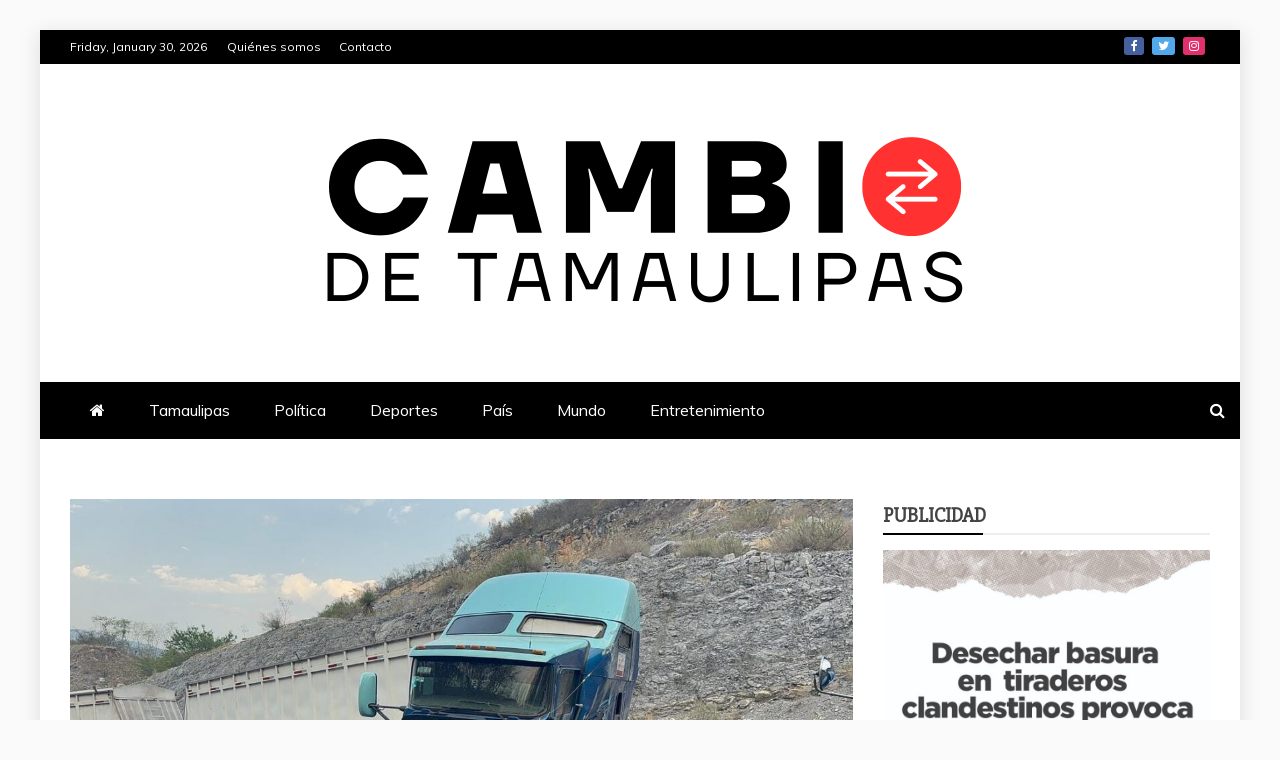

--- FILE ---
content_type: text/html; charset=UTF-8
request_url: https://cambiodetamaulipas.com/trailero-escapa-ileso-chocar-sierra-rumbo-nuevo/
body_size: 15868
content:
<!doctype html>
<html lang="en-US" prefix="og: https://ogp.me/ns#">

<head>
    <meta charset="UTF-8">
    <meta name="viewport" content="width=device-width, initial-scale=1">
    <link rel="profile" href="https://gmpg.org/xfn/11">

    
<!-- Search Engine Optimization by Rank Math - https://rankmath.com/ -->
<title>Trailero escapa ileso tras chocar con la sierra en la Rumbo Nuevo</title>
<meta name="description" content="Durante la mañana del jueves, un trailero vivió momentos de pánico cuando su unidad de carga pesada colisionó con el talud de la sierra, dejándola hecha"/>
<meta name="robots" content="follow, index, max-snippet:-1, max-video-preview:-1, max-image-preview:large"/>
<link rel="canonical" href="https://cambiodetamaulipas.com/trailero-escapa-ileso-chocar-sierra-rumbo-nuevo/" />
<meta property="og:locale" content="en_US" />
<meta property="og:type" content="article" />
<meta property="og:title" content="🔴 Trailero escapa ileso de choque contra la sierra en la carretera Rumbo Nuevo" />
<meta property="og:description" content="Durante la mañana del jueves, un trailero vivió momentos de pánico cuando su unidad de carga pesada colisionó con el talud de la sierra, dejándola hecha" />
<meta property="og:url" content="https://cambiodetamaulipas.com/trailero-escapa-ileso-chocar-sierra-rumbo-nuevo/" />
<meta property="og:site_name" content="Cambio de Tamaulipas" />
<meta property="article:section" content="Tamaulipas" />
<meta property="og:updated_time" content="2024-04-19T17:25:54+00:00" />
<meta property="og:image" content="https://cambiodetamaulipas.com/wp-content/uploads/2024/04/Trailero-escapa-ileso-tras-chocar-con-la-sierra-en-la-Rumbo-Nuevo.jpg" />
<meta property="og:image:secure_url" content="https://cambiodetamaulipas.com/wp-content/uploads/2024/04/Trailero-escapa-ileso-tras-chocar-con-la-sierra-en-la-Rumbo-Nuevo.jpg" />
<meta property="og:image:width" content="1200" />
<meta property="og:image:height" content="630" />
<meta property="og:image:alt" content="Trailero escapa ileso tras chocar con la sierra en la Rumbo Nuevo" />
<meta property="og:image:type" content="image/jpeg" />
<meta property="article:published_time" content="2024-04-19T17:25:53+00:00" />
<meta property="article:modified_time" content="2024-04-19T17:25:54+00:00" />
<meta name="twitter:card" content="summary_large_image" />
<meta name="twitter:title" content="🔴 Trailero escapa ileso de choque contra la sierra en la carretera Rumbo Nuevo" />
<meta name="twitter:description" content="Durante la mañana del jueves, un trailero vivió momentos de pánico cuando su unidad de carga pesada colisionó con el talud de la sierra, dejándola hecha" />
<meta name="twitter:image" content="https://cambiodetamaulipas.com/wp-content/uploads/2024/04/Trailero-escapa-ileso-tras-chocar-con-la-sierra-en-la-Rumbo-Nuevo.jpg" />
<meta name="twitter:label1" content="Written by" />
<meta name="twitter:data1" content="cambiodetamaulipas.com" />
<meta name="twitter:label2" content="Time to read" />
<meta name="twitter:data2" content="Less than a minute" />
<script type="application/ld+json" class="rank-math-schema">{"@context":"https://schema.org","@graph":[{"@type":["NewsMediaOrganization","Organization"],"@id":"https://cambiodetamaulipas.com/#organization","name":"Cambio de Tamaulipas","url":"https://cambiodetamaulipas.com","logo":{"@type":"ImageObject","@id":"https://cambiodetamaulipas.com/#logo","url":"http://cambiodetamaulipas.com/wp-content/uploads/2023/07/LOGO-Cambio-de-Tamaulipas.png","contentUrl":"http://cambiodetamaulipas.com/wp-content/uploads/2023/07/LOGO-Cambio-de-Tamaulipas.png","caption":"Cambio de Tamaulipas","inLanguage":"en-US","width":"800","height":"250"}},{"@type":"WebSite","@id":"https://cambiodetamaulipas.com/#website","url":"https://cambiodetamaulipas.com","name":"Cambio de Tamaulipas","publisher":{"@id":"https://cambiodetamaulipas.com/#organization"},"inLanguage":"en-US"},{"@type":"ImageObject","@id":"https://cambiodetamaulipas.com/wp-content/uploads/2024/04/439094816_889952566477326_2844249073024535955_n.jpg","url":"https://cambiodetamaulipas.com/wp-content/uploads/2024/04/439094816_889952566477326_2844249073024535955_n.jpg","width":"1280","height":"720","inLanguage":"en-US"},{"@type":"BreadcrumbList","@id":"https://cambiodetamaulipas.com/trailero-escapa-ileso-chocar-sierra-rumbo-nuevo/#breadcrumb","itemListElement":[{"@type":"ListItem","position":"1","item":{"@id":"https://cambiodetamaulipas.com","name":"Inicio"}},{"@type":"ListItem","position":"2","item":{"@id":"https://cambiodetamaulipas.com/trailero-escapa-ileso-chocar-sierra-rumbo-nuevo/","name":"Trailero escapa ileso tras chocar con la sierra en la Rumbo Nuevo"}}]},{"@type":"WebPage","@id":"https://cambiodetamaulipas.com/trailero-escapa-ileso-chocar-sierra-rumbo-nuevo/#webpage","url":"https://cambiodetamaulipas.com/trailero-escapa-ileso-chocar-sierra-rumbo-nuevo/","name":"Trailero escapa ileso tras chocar con la sierra en la Rumbo Nuevo","datePublished":"2024-04-19T17:25:53+00:00","dateModified":"2024-04-19T17:25:54+00:00","isPartOf":{"@id":"https://cambiodetamaulipas.com/#website"},"primaryImageOfPage":{"@id":"https://cambiodetamaulipas.com/wp-content/uploads/2024/04/439094816_889952566477326_2844249073024535955_n.jpg"},"inLanguage":"en-US","breadcrumb":{"@id":"https://cambiodetamaulipas.com/trailero-escapa-ileso-chocar-sierra-rumbo-nuevo/#breadcrumb"}},{"@type":"Person","@id":"https://cambiodetamaulipas.com/trailero-escapa-ileso-chocar-sierra-rumbo-nuevo/#author","name":"cambiodetamaulipas.com","image":{"@type":"ImageObject","@id":"https://secure.gravatar.com/avatar/ad2f50bb563c0f9684394d10e002e0d9cf5d5d88c4f85dce8cd0d2a09cb6ea33?s=96&amp;d=mm&amp;r=g","url":"https://secure.gravatar.com/avatar/ad2f50bb563c0f9684394d10e002e0d9cf5d5d88c4f85dce8cd0d2a09cb6ea33?s=96&amp;d=mm&amp;r=g","caption":"cambiodetamaulipas.com","inLanguage":"en-US"},"sameAs":["http://cambiodetamaulipas.com"],"worksFor":{"@id":"https://cambiodetamaulipas.com/#organization"}},{"@type":"NewsArticle","headline":"Trailero escapa ileso tras chocar con la sierra en la Rumbo Nuevo","datePublished":"2024-04-19T17:25:53+00:00","dateModified":"2024-04-19T17:25:54+00:00","author":{"@id":"https://cambiodetamaulipas.com/trailero-escapa-ileso-chocar-sierra-rumbo-nuevo/#author","name":"cambiodetamaulipas.com"},"publisher":{"@id":"https://cambiodetamaulipas.com/#organization"},"description":"Durante la ma\u00f1ana del jueves, un trailero vivi\u00f3 momentos de p\u00e1nico cuando su unidad de carga pesada colision\u00f3 con el talud de la sierra, dej\u00e1ndola hecha","name":"Trailero escapa ileso tras chocar con la sierra en la Rumbo Nuevo","@id":"https://cambiodetamaulipas.com/trailero-escapa-ileso-chocar-sierra-rumbo-nuevo/#richSnippet","isPartOf":{"@id":"https://cambiodetamaulipas.com/trailero-escapa-ileso-chocar-sierra-rumbo-nuevo/#webpage"},"image":{"@id":"https://cambiodetamaulipas.com/wp-content/uploads/2024/04/439094816_889952566477326_2844249073024535955_n.jpg"},"inLanguage":"en-US","mainEntityOfPage":{"@id":"https://cambiodetamaulipas.com/trailero-escapa-ileso-chocar-sierra-rumbo-nuevo/#webpage"}}]}</script>
<!-- /Rank Math WordPress SEO plugin -->

<link rel='dns-prefetch' href='//fonts.googleapis.com' />
<link rel="alternate" type="application/rss+xml" title="Cambio de Tamaulipas &raquo; Feed" href="https://cambiodetamaulipas.com/feed/" />
<link rel="alternate" type="application/rss+xml" title="Cambio de Tamaulipas &raquo; Comments Feed" href="https://cambiodetamaulipas.com/comments/feed/" />
<link rel="alternate" type="application/rss+xml" title="Cambio de Tamaulipas &raquo; Trailero escapa ileso tras chocar con la sierra en la Rumbo Nuevo Comments Feed" href="https://cambiodetamaulipas.com/trailero-escapa-ileso-chocar-sierra-rumbo-nuevo/feed/" />
<link rel="alternate" title="oEmbed (JSON)" type="application/json+oembed" href="https://cambiodetamaulipas.com/wp-json/oembed/1.0/embed?url=https%3A%2F%2Fcambiodetamaulipas.com%2Ftrailero-escapa-ileso-chocar-sierra-rumbo-nuevo%2F" />
<link rel="alternate" title="oEmbed (XML)" type="text/xml+oembed" href="https://cambiodetamaulipas.com/wp-json/oembed/1.0/embed?url=https%3A%2F%2Fcambiodetamaulipas.com%2Ftrailero-escapa-ileso-chocar-sierra-rumbo-nuevo%2F&#038;format=xml" />
<style id='wp-img-auto-sizes-contain-inline-css' type='text/css'>
img:is([sizes=auto i],[sizes^="auto," i]){contain-intrinsic-size:3000px 1500px}
/*# sourceURL=wp-img-auto-sizes-contain-inline-css */
</style>

<style id='wp-emoji-styles-inline-css' type='text/css'>

	img.wp-smiley, img.emoji {
		display: inline !important;
		border: none !important;
		box-shadow: none !important;
		height: 1em !important;
		width: 1em !important;
		margin: 0 0.07em !important;
		vertical-align: -0.1em !important;
		background: none !important;
		padding: 0 !important;
	}
/*# sourceURL=wp-emoji-styles-inline-css */
</style>
<link rel='stylesheet' id='wp-block-library-css' href='https://cambiodetamaulipas.com/wp-includes/css/dist/block-library/style.min.css?ver=6.9' type='text/css' media='all' />
<style id='wp-block-heading-inline-css' type='text/css'>
h1:where(.wp-block-heading).has-background,h2:where(.wp-block-heading).has-background,h3:where(.wp-block-heading).has-background,h4:where(.wp-block-heading).has-background,h5:where(.wp-block-heading).has-background,h6:where(.wp-block-heading).has-background{padding:1.25em 2.375em}h1.has-text-align-left[style*=writing-mode]:where([style*=vertical-lr]),h1.has-text-align-right[style*=writing-mode]:where([style*=vertical-rl]),h2.has-text-align-left[style*=writing-mode]:where([style*=vertical-lr]),h2.has-text-align-right[style*=writing-mode]:where([style*=vertical-rl]),h3.has-text-align-left[style*=writing-mode]:where([style*=vertical-lr]),h3.has-text-align-right[style*=writing-mode]:where([style*=vertical-rl]),h4.has-text-align-left[style*=writing-mode]:where([style*=vertical-lr]),h4.has-text-align-right[style*=writing-mode]:where([style*=vertical-rl]),h5.has-text-align-left[style*=writing-mode]:where([style*=vertical-lr]),h5.has-text-align-right[style*=writing-mode]:where([style*=vertical-rl]),h6.has-text-align-left[style*=writing-mode]:where([style*=vertical-lr]),h6.has-text-align-right[style*=writing-mode]:where([style*=vertical-rl]){rotate:180deg}
/*# sourceURL=https://cambiodetamaulipas.com/wp-includes/blocks/heading/style.min.css */
</style>
<style id='wp-block-paragraph-inline-css' type='text/css'>
.is-small-text{font-size:.875em}.is-regular-text{font-size:1em}.is-large-text{font-size:2.25em}.is-larger-text{font-size:3em}.has-drop-cap:not(:focus):first-letter{float:left;font-size:8.4em;font-style:normal;font-weight:100;line-height:.68;margin:.05em .1em 0 0;text-transform:uppercase}body.rtl .has-drop-cap:not(:focus):first-letter{float:none;margin-left:.1em}p.has-drop-cap.has-background{overflow:hidden}:root :where(p.has-background){padding:1.25em 2.375em}:where(p.has-text-color:not(.has-link-color)) a{color:inherit}p.has-text-align-left[style*="writing-mode:vertical-lr"],p.has-text-align-right[style*="writing-mode:vertical-rl"]{rotate:180deg}
/*# sourceURL=https://cambiodetamaulipas.com/wp-includes/blocks/paragraph/style.min.css */
</style>
<style id='global-styles-inline-css' type='text/css'>
:root{--wp--preset--aspect-ratio--square: 1;--wp--preset--aspect-ratio--4-3: 4/3;--wp--preset--aspect-ratio--3-4: 3/4;--wp--preset--aspect-ratio--3-2: 3/2;--wp--preset--aspect-ratio--2-3: 2/3;--wp--preset--aspect-ratio--16-9: 16/9;--wp--preset--aspect-ratio--9-16: 9/16;--wp--preset--color--black: #000000;--wp--preset--color--cyan-bluish-gray: #abb8c3;--wp--preset--color--white: #ffffff;--wp--preset--color--pale-pink: #f78da7;--wp--preset--color--vivid-red: #cf2e2e;--wp--preset--color--luminous-vivid-orange: #ff6900;--wp--preset--color--luminous-vivid-amber: #fcb900;--wp--preset--color--light-green-cyan: #7bdcb5;--wp--preset--color--vivid-green-cyan: #00d084;--wp--preset--color--pale-cyan-blue: #8ed1fc;--wp--preset--color--vivid-cyan-blue: #0693e3;--wp--preset--color--vivid-purple: #9b51e0;--wp--preset--gradient--vivid-cyan-blue-to-vivid-purple: linear-gradient(135deg,rgb(6,147,227) 0%,rgb(155,81,224) 100%);--wp--preset--gradient--light-green-cyan-to-vivid-green-cyan: linear-gradient(135deg,rgb(122,220,180) 0%,rgb(0,208,130) 100%);--wp--preset--gradient--luminous-vivid-amber-to-luminous-vivid-orange: linear-gradient(135deg,rgb(252,185,0) 0%,rgb(255,105,0) 100%);--wp--preset--gradient--luminous-vivid-orange-to-vivid-red: linear-gradient(135deg,rgb(255,105,0) 0%,rgb(207,46,46) 100%);--wp--preset--gradient--very-light-gray-to-cyan-bluish-gray: linear-gradient(135deg,rgb(238,238,238) 0%,rgb(169,184,195) 100%);--wp--preset--gradient--cool-to-warm-spectrum: linear-gradient(135deg,rgb(74,234,220) 0%,rgb(151,120,209) 20%,rgb(207,42,186) 40%,rgb(238,44,130) 60%,rgb(251,105,98) 80%,rgb(254,248,76) 100%);--wp--preset--gradient--blush-light-purple: linear-gradient(135deg,rgb(255,206,236) 0%,rgb(152,150,240) 100%);--wp--preset--gradient--blush-bordeaux: linear-gradient(135deg,rgb(254,205,165) 0%,rgb(254,45,45) 50%,rgb(107,0,62) 100%);--wp--preset--gradient--luminous-dusk: linear-gradient(135deg,rgb(255,203,112) 0%,rgb(199,81,192) 50%,rgb(65,88,208) 100%);--wp--preset--gradient--pale-ocean: linear-gradient(135deg,rgb(255,245,203) 0%,rgb(182,227,212) 50%,rgb(51,167,181) 100%);--wp--preset--gradient--electric-grass: linear-gradient(135deg,rgb(202,248,128) 0%,rgb(113,206,126) 100%);--wp--preset--gradient--midnight: linear-gradient(135deg,rgb(2,3,129) 0%,rgb(40,116,252) 100%);--wp--preset--font-size--small: 13px;--wp--preset--font-size--medium: 20px;--wp--preset--font-size--large: 36px;--wp--preset--font-size--x-large: 42px;--wp--preset--spacing--20: 0.44rem;--wp--preset--spacing--30: 0.67rem;--wp--preset--spacing--40: 1rem;--wp--preset--spacing--50: 1.5rem;--wp--preset--spacing--60: 2.25rem;--wp--preset--spacing--70: 3.38rem;--wp--preset--spacing--80: 5.06rem;--wp--preset--shadow--natural: 6px 6px 9px rgba(0, 0, 0, 0.2);--wp--preset--shadow--deep: 12px 12px 50px rgba(0, 0, 0, 0.4);--wp--preset--shadow--sharp: 6px 6px 0px rgba(0, 0, 0, 0.2);--wp--preset--shadow--outlined: 6px 6px 0px -3px rgb(255, 255, 255), 6px 6px rgb(0, 0, 0);--wp--preset--shadow--crisp: 6px 6px 0px rgb(0, 0, 0);}:where(.is-layout-flex){gap: 0.5em;}:where(.is-layout-grid){gap: 0.5em;}body .is-layout-flex{display: flex;}.is-layout-flex{flex-wrap: wrap;align-items: center;}.is-layout-flex > :is(*, div){margin: 0;}body .is-layout-grid{display: grid;}.is-layout-grid > :is(*, div){margin: 0;}:where(.wp-block-columns.is-layout-flex){gap: 2em;}:where(.wp-block-columns.is-layout-grid){gap: 2em;}:where(.wp-block-post-template.is-layout-flex){gap: 1.25em;}:where(.wp-block-post-template.is-layout-grid){gap: 1.25em;}.has-black-color{color: var(--wp--preset--color--black) !important;}.has-cyan-bluish-gray-color{color: var(--wp--preset--color--cyan-bluish-gray) !important;}.has-white-color{color: var(--wp--preset--color--white) !important;}.has-pale-pink-color{color: var(--wp--preset--color--pale-pink) !important;}.has-vivid-red-color{color: var(--wp--preset--color--vivid-red) !important;}.has-luminous-vivid-orange-color{color: var(--wp--preset--color--luminous-vivid-orange) !important;}.has-luminous-vivid-amber-color{color: var(--wp--preset--color--luminous-vivid-amber) !important;}.has-light-green-cyan-color{color: var(--wp--preset--color--light-green-cyan) !important;}.has-vivid-green-cyan-color{color: var(--wp--preset--color--vivid-green-cyan) !important;}.has-pale-cyan-blue-color{color: var(--wp--preset--color--pale-cyan-blue) !important;}.has-vivid-cyan-blue-color{color: var(--wp--preset--color--vivid-cyan-blue) !important;}.has-vivid-purple-color{color: var(--wp--preset--color--vivid-purple) !important;}.has-black-background-color{background-color: var(--wp--preset--color--black) !important;}.has-cyan-bluish-gray-background-color{background-color: var(--wp--preset--color--cyan-bluish-gray) !important;}.has-white-background-color{background-color: var(--wp--preset--color--white) !important;}.has-pale-pink-background-color{background-color: var(--wp--preset--color--pale-pink) !important;}.has-vivid-red-background-color{background-color: var(--wp--preset--color--vivid-red) !important;}.has-luminous-vivid-orange-background-color{background-color: var(--wp--preset--color--luminous-vivid-orange) !important;}.has-luminous-vivid-amber-background-color{background-color: var(--wp--preset--color--luminous-vivid-amber) !important;}.has-light-green-cyan-background-color{background-color: var(--wp--preset--color--light-green-cyan) !important;}.has-vivid-green-cyan-background-color{background-color: var(--wp--preset--color--vivid-green-cyan) !important;}.has-pale-cyan-blue-background-color{background-color: var(--wp--preset--color--pale-cyan-blue) !important;}.has-vivid-cyan-blue-background-color{background-color: var(--wp--preset--color--vivid-cyan-blue) !important;}.has-vivid-purple-background-color{background-color: var(--wp--preset--color--vivid-purple) !important;}.has-black-border-color{border-color: var(--wp--preset--color--black) !important;}.has-cyan-bluish-gray-border-color{border-color: var(--wp--preset--color--cyan-bluish-gray) !important;}.has-white-border-color{border-color: var(--wp--preset--color--white) !important;}.has-pale-pink-border-color{border-color: var(--wp--preset--color--pale-pink) !important;}.has-vivid-red-border-color{border-color: var(--wp--preset--color--vivid-red) !important;}.has-luminous-vivid-orange-border-color{border-color: var(--wp--preset--color--luminous-vivid-orange) !important;}.has-luminous-vivid-amber-border-color{border-color: var(--wp--preset--color--luminous-vivid-amber) !important;}.has-light-green-cyan-border-color{border-color: var(--wp--preset--color--light-green-cyan) !important;}.has-vivid-green-cyan-border-color{border-color: var(--wp--preset--color--vivid-green-cyan) !important;}.has-pale-cyan-blue-border-color{border-color: var(--wp--preset--color--pale-cyan-blue) !important;}.has-vivid-cyan-blue-border-color{border-color: var(--wp--preset--color--vivid-cyan-blue) !important;}.has-vivid-purple-border-color{border-color: var(--wp--preset--color--vivid-purple) !important;}.has-vivid-cyan-blue-to-vivid-purple-gradient-background{background: var(--wp--preset--gradient--vivid-cyan-blue-to-vivid-purple) !important;}.has-light-green-cyan-to-vivid-green-cyan-gradient-background{background: var(--wp--preset--gradient--light-green-cyan-to-vivid-green-cyan) !important;}.has-luminous-vivid-amber-to-luminous-vivid-orange-gradient-background{background: var(--wp--preset--gradient--luminous-vivid-amber-to-luminous-vivid-orange) !important;}.has-luminous-vivid-orange-to-vivid-red-gradient-background{background: var(--wp--preset--gradient--luminous-vivid-orange-to-vivid-red) !important;}.has-very-light-gray-to-cyan-bluish-gray-gradient-background{background: var(--wp--preset--gradient--very-light-gray-to-cyan-bluish-gray) !important;}.has-cool-to-warm-spectrum-gradient-background{background: var(--wp--preset--gradient--cool-to-warm-spectrum) !important;}.has-blush-light-purple-gradient-background{background: var(--wp--preset--gradient--blush-light-purple) !important;}.has-blush-bordeaux-gradient-background{background: var(--wp--preset--gradient--blush-bordeaux) !important;}.has-luminous-dusk-gradient-background{background: var(--wp--preset--gradient--luminous-dusk) !important;}.has-pale-ocean-gradient-background{background: var(--wp--preset--gradient--pale-ocean) !important;}.has-electric-grass-gradient-background{background: var(--wp--preset--gradient--electric-grass) !important;}.has-midnight-gradient-background{background: var(--wp--preset--gradient--midnight) !important;}.has-small-font-size{font-size: var(--wp--preset--font-size--small) !important;}.has-medium-font-size{font-size: var(--wp--preset--font-size--medium) !important;}.has-large-font-size{font-size: var(--wp--preset--font-size--large) !important;}.has-x-large-font-size{font-size: var(--wp--preset--font-size--x-large) !important;}
/*# sourceURL=global-styles-inline-css */
</style>

<style id='classic-theme-styles-inline-css' type='text/css'>
/*! This file is auto-generated */
.wp-block-button__link{color:#fff;background-color:#32373c;border-radius:9999px;box-shadow:none;text-decoration:none;padding:calc(.667em + 2px) calc(1.333em + 2px);font-size:1.125em}.wp-block-file__button{background:#32373c;color:#fff;text-decoration:none}
/*# sourceURL=/wp-includes/css/classic-themes.min.css */
</style>
<link rel='stylesheet' id='google-fonts-css' href='//fonts.googleapis.com/css?family=Slabo+27px%7CMuli&#038;display=swap&#038;ver=6.9' type='text/css' media='all' />
<link rel='stylesheet' id='font-awesome-4-css' href='https://cambiodetamaulipas.com/wp-content/themes/refined-magazine/candidthemes/assets/framework/Font-Awesome/css/font-awesome.min.css?ver=1.2.4' type='text/css' media='all' />
<link rel='stylesheet' id='slick-css-css' href='https://cambiodetamaulipas.com/wp-content/themes/refined-magazine/candidthemes/assets/framework/slick/slick.css?ver=6.9' type='text/css' media='all' />
<link rel='stylesheet' id='slick-theme-css-css' href='https://cambiodetamaulipas.com/wp-content/themes/refined-magazine/candidthemes/assets/framework/slick/slick-theme.css?ver=6.9' type='text/css' media='all' />
<link rel='stylesheet' id='refined-magazine-style-css' href='https://cambiodetamaulipas.com/wp-content/themes/refined-magazine/style.css?ver=6.9' type='text/css' media='all' />
<style id='refined-magazine-style-inline-css' type='text/css'>
.site-branding h1, .site-branding p.site-title,.ct-dark-mode .site-title a, .site-title, .site-title a, .site-title a:hover, .site-title a:visited:hover { color: #blank; }.ct-dark-mode .site-title a:hover,.site-title a:hover, .site-title a:visited:hover, .ct-dark-mode .site-title a:visited:hover { color: #282828; }.ct-dark-mode .site-branding  .site-description, .site-branding  .site-description { color: #000000; }.entry-content a, .entry-title a:hover, .related-title a:hover, .posts-navigation .nav-previous a:hover, .post-navigation .nav-previous a:hover, .posts-navigation .nav-next a:hover, .post-navigation .nav-next a:hover, #comments .comment-content a:hover, #comments .comment-author a:hover, .offcanvas-menu nav ul.top-menu li a:hover, .offcanvas-menu nav ul.top-menu li.current-menu-item > a, .error-404-title, #refined-magazine-breadcrumbs a:hover, .entry-content a.read-more-text:hover, a:hover, a:visited:hover, .widget_refined_magazine_category_tabbed_widget.widget ul.ct-nav-tabs li a  { color : #000000; }.candid-refined-post-format, .refined-magazine-featured-block .refined-magazine-col-2 .candid-refined-post-format, .cat-links a,.top-bar,.main-navigation ul li a:hover, .main-navigation ul li.current-menu-item > a, .main-navigation ul li a:hover, .main-navigation ul li.current-menu-item > a, .trending-title, .search-form input[type=submit], input[type="submit"], ::selection, #toTop, .breadcrumbs span.breadcrumb, article.sticky .refined-magazine-content-container, .candid-pagination .page-numbers.current, .candid-pagination .page-numbers:hover, .ct-title-head, .widget-title:before, .widget ul.ct-nav-tabs:before, .widget ul.ct-nav-tabs li.ct-title-head:hover, .widget ul.ct-nav-tabs li.ct-title-head.ui-tabs-active { background-color : #000000; }.candid-refined-post-format, .refined-magazine-featured-block .refined-magazine-col-2 .candid-refined-post-format, blockquote, .search-form input[type="submit"], input[type="submit"], .candid-pagination .page-numbers { border-color : #000000; }.cat-links a:focus{ outline : 1px dashed #000000; }.ct-post-overlay .post-content, .ct-post-overlay .post-content a, .widget .ct-post-overlay .post-content a, .widget .ct-post-overlay .post-content a:visited, .ct-post-overlay .post-content a:visited:hover, .slide-details:hover .cat-links a { color: #fff; }
                    .cat-6 .ct-title-head,
                    .cat-6.widget-title:before,
                     .cat-6 .widget-title:before,
                      .ct-cat-item-6{
                    background: #f73333!important;
                    }
                    
                    .widget_refined_magazine_category_tabbed_widget.widget ul.ct-nav-tabs li a.ct-tab-6 {
                    color: #f73333!important;
                    }
                    
                    .cat-11 .ct-title-head,
                    .cat-11.widget-title:before,
                     .cat-11 .widget-title:before,
                      .ct-cat-item-11{
                    background: #353a47!important;
                    }
                    
                    .widget_refined_magazine_category_tabbed_widget.widget ul.ct-nav-tabs li a.ct-tab-11 {
                    color: #353a47!important;
                    }
                    .logo-wrapper-block{background-color : #ffffff; }@media (min-width: 1600px){.ct-boxed #page{max-width : 1500px; }}
/*# sourceURL=refined-magazine-style-inline-css */
</style>
<script type="text/javascript" src="https://cambiodetamaulipas.com/wp-includes/js/jquery/jquery.min.js?ver=3.7.1" id="jquery-core-js"></script>
<script type="text/javascript" src="https://cambiodetamaulipas.com/wp-includes/js/jquery/jquery-migrate.min.js?ver=3.4.1" id="jquery-migrate-js"></script>
<link rel="https://api.w.org/" href="https://cambiodetamaulipas.com/wp-json/" /><link rel="alternate" title="JSON" type="application/json" href="https://cambiodetamaulipas.com/wp-json/wp/v2/posts/3494" /><link rel="EditURI" type="application/rsd+xml" title="RSD" href="https://cambiodetamaulipas.com/xmlrpc.php?rsd" />
<meta name="generator" content="WordPress 6.9" />
<link rel='shortlink' href='https://cambiodetamaulipas.com/?p=3494' />
<link rel="pingback" href="https://cambiodetamaulipas.com/xmlrpc.php">		<style type="text/css">
					.site-title,
			.site-description {
				position: absolute;
				clip: rect(1px, 1px, 1px, 1px);
			}
        			.site-title a, .site-title{
				color: #blank;
			}
		</style>
		<link rel="icon" href="https://cambiodetamaulipas.com/wp-content/uploads/2023/07/cropped-Cambio-de-Tamaulipas-favicon-32x32.png" sizes="32x32" />
<link rel="icon" href="https://cambiodetamaulipas.com/wp-content/uploads/2023/07/cropped-Cambio-de-Tamaulipas-favicon-192x192.png" sizes="192x192" />
<link rel="apple-touch-icon" href="https://cambiodetamaulipas.com/wp-content/uploads/2023/07/cropped-Cambio-de-Tamaulipas-favicon-180x180.png" />
<meta name="msapplication-TileImage" content="https://cambiodetamaulipas.com/wp-content/uploads/2023/07/cropped-Cambio-de-Tamaulipas-favicon-270x270.png" />
</head>

<body class="wp-singular post-template-default single single-post postid-3494 single-format-standard wp-custom-logo wp-embed-responsive wp-theme-refined-magazine ct-bg ct-boxed ct-sticky-sidebar right-sidebar refined-magazine-fontawesome-version-4" itemtype="https://schema.org/Blog" itemscope>
        <div id="page" class="site">
                <a class="skip-link screen-reader-text"
           href="#content">Skip to content</a>
                <header id="masthead" class="site-header" itemtype="https://schema.org/WPHeader" itemscope>
                <div class="overlay"></div>
                <div class="top-bar">
        <a href="#" class="ct-show-hide-top"> <i class="fa fa-chevron-down"></i> </a>
        <div class="container-inner clearfix">

            <div class="top-left-col clearfix">

        
            <div class="ct-clock float-left">
                <div id="ct-date">
                    Friday, January 30, 2026                </div>
            </div>

        
                <nav class="float-left">
                    <ul id="secondary-menu" class="top-menu"><li id="menu-item-2481" class="menu-item menu-item-type-post_type menu-item-object-page menu-item-2481"><a href="https://cambiodetamaulipas.com/quienes-somos/">Quiénes somos</a></li>
<li id="menu-item-2486" class="menu-item menu-item-type-post_type menu-item-object-page menu-item-2486"><a href="https://cambiodetamaulipas.com/contacto/">Contacto</a></li>
</ul>                </nav>
        
        </div>

                <div class="top-right-col clearfix">
                    <div class="refined-magazine-social-top">
                <div class="menu-social-container">
                    <ul id="menu-social-1" class="refined-magazine-menu-social"><li id="menu-item-45" class="menu-item menu-item-type-custom menu-item-object-custom menu-item-45"><a href="https://www.facebook.com/TamaulipasCambio">Facebook</a></li>
<li id="menu-item-46" class="menu-item menu-item-type-custom menu-item-object-custom menu-item-46"><a href="https://twitter.com/CambiodeTam">Twitter</a></li>
<li id="menu-item-51" class="menu-item menu-item-type-custom menu-item-object-custom menu-item-51"><a href="https://www.instagram.com/cambiotamaulipas">Instagram</a></li>
</ul>                </div>
            </div> <!-- .refined-magazine-social-top -->

                </div> <!-- .top-right-col -->
                </div> <!-- .container-inner -->
        </div> <!-- .top-bar -->

                            <div class="logo-wrapper-block">
                    <div class="container-inner clearfix logo-wrapper-container">
        <div class="logo-wrapper full-wrapper text-center">
            <div class="site-branding">

                <div class="refined-magazine-logo-container">
                    <a href="https://cambiodetamaulipas.com/" class="custom-logo-link" rel="home"><img width="800" height="250" src="https://cambiodetamaulipas.com/wp-content/uploads/2023/07/LOGO-Cambio-de-Tamaulipas.png" class="custom-logo" alt="LOGO Cambio de Tamaulipas" decoding="async" fetchpriority="high" srcset="https://cambiodetamaulipas.com/wp-content/uploads/2023/07/LOGO-Cambio-de-Tamaulipas.png 800w, https://cambiodetamaulipas.com/wp-content/uploads/2023/07/LOGO-Cambio-de-Tamaulipas-300x94.png 300w, https://cambiodetamaulipas.com/wp-content/uploads/2023/07/LOGO-Cambio-de-Tamaulipas-768x240.png 768w" sizes="(max-width: 800px) 100vw, 800px" /></a>                        <p class="site-title"><a href="https://cambiodetamaulipas.com/"
                                                 rel="home">Cambio de Tamaulipas</a></p>
                                            <p class="site-description">Tu fuente confiable de noticias y actualidad en el estado de Tamaulipas</p>
                                    </div> <!-- refined-magazine-logo-container -->
            </div><!-- .site-branding -->
        </div> <!-- .logo-wrapper -->
                </div> <!-- .container-inner -->
        </div> <!-- .logo-wrapper-block -->
                <div class="refined-magazine-menu-container ">
            <div class="container-inner clearfix">
                <nav id="site-navigation"
                     class="main-navigation" itemtype="https://schema.org/SiteNavigationElement" itemscope>
                    <div class="navbar-header clearfix">
                        <button class="menu-toggle" aria-controls="primary-menu"
                                aria-expanded="false">
                            <span> </span>
                        </button>
                    </div>
                    <ul id="primary-menu" class="nav navbar-nav nav-menu">
                                                    <li class=""><a href="https://cambiodetamaulipas.com/">
                                    <i class="fa fa-home"></i> </a></li>
                                                <li id="menu-item-2424" class="menu-item menu-item-type-taxonomy menu-item-object-category current-post-ancestor current-menu-parent current-post-parent menu-item-2424"><a href="https://cambiodetamaulipas.com/tamaulipas/">Tamaulipas</a></li>
<li id="menu-item-2419" class="menu-item menu-item-type-taxonomy menu-item-object-category menu-item-2419"><a href="https://cambiodetamaulipas.com/politica/">Política</a></li>
<li id="menu-item-2420" class="menu-item menu-item-type-taxonomy menu-item-object-category menu-item-2420"><a href="https://cambiodetamaulipas.com/deportes/">Deportes</a></li>
<li id="menu-item-2422" class="menu-item menu-item-type-taxonomy menu-item-object-category menu-item-2422"><a href="https://cambiodetamaulipas.com/pais/">País</a></li>
<li id="menu-item-2425" class="menu-item menu-item-type-taxonomy menu-item-object-category menu-item-2425"><a href="https://cambiodetamaulipas.com/mundo/">Mundo</a></li>
<li id="menu-item-2421" class="menu-item menu-item-type-taxonomy menu-item-object-category menu-item-2421"><a href="https://cambiodetamaulipas.com/entretenimiento/">Entretenimiento</a></li>
                    </ul>
                </nav><!-- #site-navigation -->

                                    <div class="ct-menu-search"><a class="search-icon-box" href="#"> <i class="fa fa-search"></i>
                        </a></div>
                    <div class="top-bar-search">
                        <form role="search" method="get" class="search-form" action="https://cambiodetamaulipas.com/">
				<label>
					<span class="screen-reader-text">Search for:</span>
					<input type="search" class="search-field" placeholder="Search &hellip;" value="" name="s" />
				</label>
				<input type="submit" class="search-submit" value="Search" />
			</form>                        <button type="button" class="close"></button>
                    </div>
                            </div> <!-- .container-inner -->
        </div> <!-- refined-magazine-menu-container -->
                </header><!-- #masthead -->
        
        <div id="content" class="site-content">
                        <div class="container-inner ct-container-main clearfix">
    <div id="primary" class="content-area">
        <main id="main" class="site-main">

                                    <article id="post-3494" class="post-3494 post type-post status-publish format-standard has-post-thumbnail hentry category-tamaulipas" itemtype="https://schema.org/CreativeWork" itemscope>
        <div class="refined-magazine-content-container refined-magazine-has-thumbnail">
                    <div class="post-thumb">
                
            <div class="post-thumbnail">
                <img width="1170" height="658" src="https://cambiodetamaulipas.com/wp-content/uploads/2024/04/439094816_889952566477326_2844249073024535955_n-1170x658.jpg" class="attachment-refined-magazine-large-thumb size-refined-magazine-large-thumb wp-post-image" alt="Trailero escapa ileso tras chocar con la sierra en la Rumbo Nuevo" itemprop="image" decoding="async" srcset="https://cambiodetamaulipas.com/wp-content/uploads/2024/04/439094816_889952566477326_2844249073024535955_n-1170x658.jpg 1170w, https://cambiodetamaulipas.com/wp-content/uploads/2024/04/439094816_889952566477326_2844249073024535955_n-300x169.jpg 300w, https://cambiodetamaulipas.com/wp-content/uploads/2024/04/439094816_889952566477326_2844249073024535955_n-1024x576.jpg 1024w, https://cambiodetamaulipas.com/wp-content/uploads/2024/04/439094816_889952566477326_2844249073024535955_n-768x432.jpg 768w, https://cambiodetamaulipas.com/wp-content/uploads/2024/04/439094816_889952566477326_2844249073024535955_n.jpg 1280w" sizes="(max-width: 1170px) 100vw, 1170px" />            </div><!-- .post-thumbnail -->

                    </div>
                <div class="refined-magazine-content-area">
            <header class="entry-header">

                <div class="post-meta">
                    <span class="cat-links"><a class="ct-cat-item-6" href="https://cambiodetamaulipas.com/tamaulipas/"  rel="category tag">Tamaulipas</a> </span>                </div>
                <h1 class="entry-title" itemprop="headline">Trailero escapa ileso tras chocar con la sierra en la Rumbo Nuevo</h1>                    <div class="entry-meta">
                        <span class="posted-on"><i class="fa fa-calendar"></i><a href="https://cambiodetamaulipas.com/trailero-escapa-ileso-chocar-sierra-rumbo-nuevo/" rel="bookmark"><time class="entry-date published" datetime="2024-04-19T17:25:53+00:00" itemprop="datePublished">19 April, 2024</time><time class="updated" datetime="2024-04-19T17:25:54+00:00" itemprop="dateModified">19 April, 2024</time></a></span>                    </div><!-- .entry-meta -->
                            </header><!-- .entry-header -->


            <div class="entry-content">
                
<h2 class="wp-block-heading">El incidente cierra la circulación por tres horas en la carretera</h2>



<p>Durante la mañana del jueves, un trailero vivió momentos de pánico cuando su unidad de carga pesada colisionó con el talud de la sierra, dejándola hecha chatarra en el kilómetro 10 de la carretera Rumbo Nuevo.</p>



<p>Los peritos de Tránsito Municipal informaron que el tráiler Kenworth viajaba de norte a sur cuando el conductor perdió el control en una curva y se estrelló contra la montaña.</p>



<p>El accidente, que mantuvo cerrada la circulación durante tres horas, fue reportado por automovilistas que transitaban por la zona y llamaron al número de emergencias 911.</p>



<p>Tras las operaciones para retirar los restos del vehículo, la Guardia Estatal proporcionó asistencia y seguridad vial.</p>

                            </div>
            <!-- .entry-content -->

            <footer class="entry-footer">
                            </footer><!-- .entry-footer -->

                    <div class="meta_bottom">
            <div class="text_share header-text">Share</div>
            <div class="post-share">
                    <a target="_blank" href="https://www.facebook.com/sharer/sharer.php?u=https://cambiodetamaulipas.com/trailero-escapa-ileso-chocar-sierra-rumbo-nuevo/">
                        <i class="fa fa-facebook"></i>
                        Facebook                    </a>
                    <a target="_blank" href="http://twitter.com/share?text=Trailero%20escapa%20ileso%20tras%20chocar%20con%20la%20sierra%20en%20la%20Rumbo%20Nuevo&#038;url=https://cambiodetamaulipas.com/trailero-escapa-ileso-chocar-sierra-rumbo-nuevo/">
                        <i class="fa fa-twitter"></i>                        
                        Twitter                    </a>
                    <a target="_blank" href="http://pinterest.com/pin/create/button/?url=https://cambiodetamaulipas.com/trailero-escapa-ileso-chocar-sierra-rumbo-nuevo/&#038;media=https://cambiodetamaulipas.com/wp-content/uploads/2024/04/439094816_889952566477326_2844249073024535955_n.jpg&#038;description=Trailero%20escapa%20ileso%20tras%20chocar%20con%20la%20sierra%20en%20la%20Rumbo%20Nuevo">
                        <i class="fa fa-pinterest"></i>
                        
                        Pinterest                    </a>
                    <a target="_blank" href="http://www.linkedin.com/shareArticle?mini=true&#038;title=Trailero%20escapa%20ileso%20tras%20chocar%20con%20la%20sierra%20en%20la%20Rumbo%20Nuevo&#038;url=https://cambiodetamaulipas.com/trailero-escapa-ileso-chocar-sierra-rumbo-nuevo/">
                        <i class="fa fa-linkedin"></i>
                        Linkedin                        
                    </a>
            </div>
        </div>
                </div> <!-- .refined-magazine-content-area -->
    </div> <!-- .refined-magazine-content-container -->
</article><!-- #post-3494 -->

	<nav class="navigation post-navigation" aria-label="Posts">
		<h2 class="screen-reader-text">Post navigation</h2>
		<div class="nav-links"><div class="nav-previous"><a href="https://cambiodetamaulipas.com/legislara-carlos-canturosas-consolidar-salud-derecho-universal/" rel="prev">Legislará Carlos Canturosas para consolidar la salud como un derecho universal</a></div><div class="nav-next"><a href="https://cambiodetamaulipas.com/desafio-social-tamaulipas-285-localidades-enfrentan-alta-marginacion/" rel="next">Desafío social en Tamaulipas: 285 localidades enfrentan alta marginación</a></div></div>
	</nav>                <div class="related-pots-block">
                                            <h2 class="widget-title">
                            Te recomendamos                        </h2>
                                        <ul class="related-post-entries clearfix">
                                                    <li>
                                                                    <figure class="widget-image">
                                        <a href="https://cambiodetamaulipas.com/microbus-atropella-motociclista-cd-victoria/">
                                            <img width="350" height="220" src="https://cambiodetamaulipas.com/wp-content/uploads/2026/01/aroolanasd-350x220.jpg" class="attachment-refined-magazine-small-thumb size-refined-magazine-small-thumb wp-post-image" alt="Microbús arrolla a motociclista en cruce de Ciudad Victoria" decoding="async" />                                        </a>
                                    </figure>
                                                                <div class="featured-desc">
                                    <h2 class="related-title">
                                        <a href="https://cambiodetamaulipas.com/microbus-atropella-motociclista-cd-victoria/">
                                            Microbús arrolla a motociclista en cruce de Ciudad Victoria                                        </a>
                                    </h2>
                                    <div class="entry-meta">
                                        <span class="posted-on"><i class="fa fa-calendar"></i><a href="https://cambiodetamaulipas.com/microbus-atropella-motociclista-cd-victoria/" rel="bookmark"><time class="entry-date published" datetime="2026-01-30T00:08:27+00:00" itemprop="datePublished">30 January, 2026</time><time class="updated" datetime="2026-01-30T00:08:28+00:00" itemprop="dateModified">30 January, 2026</time></a></span>                                    </div><!-- .entry-meta -->
                                </div>
                            </li>
                                                    <li>
                                                                    <figure class="widget-image">
                                        <a href="https://cambiodetamaulipas.com/comapa-mantenimiento-sur-nuevo-laredo/">
                                            <img width="350" height="220" src="https://cambiodetamaulipas.com/wp-content/uploads/2026/01/WhatsApp-Image-2026-01-27-at-12.07.53-PM-350x220.jpeg" class="attachment-refined-magazine-small-thumb size-refined-magazine-small-thumb wp-post-image" alt="" decoding="async" />                                        </a>
                                    </figure>
                                                                <div class="featured-desc">
                                    <h2 class="related-title">
                                        <a href="https://cambiodetamaulipas.com/comapa-mantenimiento-sur-nuevo-laredo/">
                                            Continúa COMAPA Nuevo Laredo con programa de mantenimiento invernal; este viernes trabajarán al sur de la ciudad                                        </a>
                                    </h2>
                                    <div class="entry-meta">
                                        <span class="posted-on"><i class="fa fa-calendar"></i><a href="https://cambiodetamaulipas.com/comapa-mantenimiento-sur-nuevo-laredo/" rel="bookmark"><time class="entry-date published" datetime="2026-01-27T23:15:15+00:00" itemprop="datePublished">27 January, 2026</time><time class="updated" datetime="2026-01-27T23:15:16+00:00" itemprop="dateModified">27 January, 2026</time></a></span>                                    </div><!-- .entry-meta -->
                                </div>
                            </li>
                                                    <li>
                                                                    <figure class="widget-image">
                                        <a href="https://cambiodetamaulipas.com/judocas-nuevo-laredo-brillan-estatal/">
                                            <img width="350" height="220" src="https://cambiodetamaulipas.com/wp-content/uploads/2026/01/WhatsApp-Image-2026-01-27-at-12.06.25-PM-350x220.jpeg" class="attachment-refined-magazine-small-thumb size-refined-magazine-small-thumb wp-post-image" alt="Judocas de Nuevo Laredo brillan en selectivo estatal" decoding="async" loading="lazy" />                                        </a>
                                    </figure>
                                                                <div class="featured-desc">
                                    <h2 class="related-title">
                                        <a href="https://cambiodetamaulipas.com/judocas-nuevo-laredo-brillan-estatal/">
                                            Destaca selección municipal de judo de Nuevo Laredo en selectivo estatal                                        </a>
                                    </h2>
                                    <div class="entry-meta">
                                        <span class="posted-on"><i class="fa fa-calendar"></i><a href="https://cambiodetamaulipas.com/judocas-nuevo-laredo-brillan-estatal/" rel="bookmark"><time class="entry-date published" datetime="2026-01-27T23:09:21+00:00" itemprop="datePublished">27 January, 2026</time><time class="updated" datetime="2026-01-27T23:09:22+00:00" itemprop="dateModified">27 January, 2026</time></a></span>                                    </div><!-- .entry-meta -->
                                </div>
                            </li>
                                            </ul>
                </div> <!-- .related-post-block -->
                
        </main><!-- #main -->
    </div><!-- #primary -->


<aside id="secondary" class="widget-area" itemtype="https://schema.org/WPSideBar" itemscope>
    <div class="ct-sidebar-wrapper">
	<div class="sidebar-widget-container"><section id="media_image-1" class="widget widget_media_image"><h2 class="widget-title">Publicidad</h2><img width="786" height="1600" src="https://cambiodetamaulipas.com/wp-content/uploads/2024/04/WhatsApp-Image-2024-04-24-at-18.47.20.jpeg" class="image wp-image-3676  attachment-full size-full" alt="" style="max-width: 100%; height: auto;" title="Publicidad" decoding="async" loading="lazy" srcset="https://cambiodetamaulipas.com/wp-content/uploads/2024/04/WhatsApp-Image-2024-04-24-at-18.47.20.jpeg 786w, https://cambiodetamaulipas.com/wp-content/uploads/2024/04/WhatsApp-Image-2024-04-24-at-18.47.20-147x300.jpeg 147w, https://cambiodetamaulipas.com/wp-content/uploads/2024/04/WhatsApp-Image-2024-04-24-at-18.47.20-503x1024.jpeg 503w, https://cambiodetamaulipas.com/wp-content/uploads/2024/04/WhatsApp-Image-2024-04-24-at-18.47.20-768x1563.jpeg 768w, https://cambiodetamaulipas.com/wp-content/uploads/2024/04/WhatsApp-Image-2024-04-24-at-18.47.20-755x1536.jpeg 755w" sizes="auto, (max-width: 786px) 100vw, 786px" /></section></div> <div class="sidebar-widget-container"><section id="refined-magazine-featured-post-1" class="widget refined-magazine-featured-post">                <div class="title-wrapper cat-">
                    <h2 class="widget-title">Lo más reciente</h2>                </div>
                                <div class="ct-grid-post clearfix">
                                                                        <div class="ct-two-cols ct-first-column">
                                <section class="ct-grid-post-list">
                                                                            <div class="post-thumb">
                                                                                        <a href="https://cambiodetamaulipas.com/microbus-atropella-motociclista-cd-victoria/">
                                                <img width="783" height="450" src="https://cambiodetamaulipas.com/wp-content/uploads/2026/01/aroolanasd-783x450.jpg" class="attachment-refined-magazine-carousel-img size-refined-magazine-carousel-img wp-post-image" alt="Microbús arrolla a motociclista en cruce de Ciudad Victoria" decoding="async" loading="lazy" srcset="https://cambiodetamaulipas.com/wp-content/uploads/2026/01/aroolanasd-783x450.jpg 783w, https://cambiodetamaulipas.com/wp-content/uploads/2026/01/aroolanasd-1000x574.jpg 1000w" sizes="auto, (max-width: 783px) 100vw, 783px" />                                            </a>
                                        </div>
                                                                            <div class="post-content mt-10">
                                            <div class="post-meta">
                                                <span class="cat-links"><a class="ct-cat-item-6" href="https://cambiodetamaulipas.com/tamaulipas/"  rel="category tag">Tamaulipas</a> </span>                                            </div>
                                        <h3 class="post-title">
                                            <a href="https://cambiodetamaulipas.com/microbus-atropella-motociclista-cd-victoria/">Microbús arrolla a motociclista en cruce de Ciudad Victoria</a>
                                        </h3>
                                            <div class="post-meta">
                                                <span class="posted-on"><i class="fa fa-calendar"></i><a href="https://cambiodetamaulipas.com/microbus-atropella-motociclista-cd-victoria/" rel="bookmark"><time class="entry-date published" datetime="2026-01-30T00:08:27+00:00" itemprop="datePublished">30 January, 2026</time><time class="updated" datetime="2026-01-30T00:08:28+00:00" itemprop="dateModified">30 January, 2026</time></a></span>                                            </div>
                                            <div class="post-excerpt">
                                                El lesionado es repartidor de plataforma digital; no fue necesario su traslado a un hospital Un repartidor de plataforma digital resultó lesionado luego de verse                                            </div>
                                    </div><!-- Post content end -->
                                </section>

                            </div>
                                                                            
                                <div class="ct-two-cols">

                                <div class="list-post-block">
                                <ul class="list-post">
                                                            <li>
                                <div class="post-block-style">

                                                                            <div class="post-thumb">
                                            <a href="https://cambiodetamaulipas.com/comapa-mantenimiento-sur-nuevo-laredo/">
                                                <img width="150" height="150" src="https://cambiodetamaulipas.com/wp-content/uploads/2026/01/WhatsApp-Image-2026-01-27-at-12.07.53-PM-150x150.jpeg" class="attachment-thumbnail size-thumbnail wp-post-image" alt="" decoding="async" loading="lazy" />                                            </a>
                                        </div>
                                                                            <div class="post-content">
                                            <div class="post-meta">
                                                <span class="cat-links"><a class="ct-cat-item-6" href="https://cambiodetamaulipas.com/tamaulipas/"  rel="category tag">Tamaulipas</a> </span>                                            </div>
                                        <div class="featured-post-title">
                                            <h3 class="post-title"><a
                                                        href="https://cambiodetamaulipas.com/comapa-mantenimiento-sur-nuevo-laredo/">Continúa COMAPA Nuevo Laredo con programa de mantenimiento invernal; este viernes trabajarán al sur de la ciudad</a></h3>

                                        </div>
                                            <div class="post-meta">
                                                <span class="posted-on"><i class="fa fa-calendar"></i><a href="https://cambiodetamaulipas.com/comapa-mantenimiento-sur-nuevo-laredo/" rel="bookmark"><time class="entry-date published" datetime="2026-01-27T23:15:15+00:00" itemprop="datePublished">27 January, 2026</time><time class="updated" datetime="2026-01-27T23:15:16+00:00" itemprop="dateModified">27 January, 2026</time></a></span>                                            </div>
                                                                            </div>
                                </div>
                            </li>
                                                                                                        <li>
                                <div class="post-block-style">

                                                                            <div class="post-thumb">
                                            <a href="https://cambiodetamaulipas.com/judocas-nuevo-laredo-brillan-estatal/">
                                                <img width="150" height="150" src="https://cambiodetamaulipas.com/wp-content/uploads/2026/01/WhatsApp-Image-2026-01-27-at-12.06.25-PM-150x150.jpeg" class="attachment-thumbnail size-thumbnail wp-post-image" alt="Judocas de Nuevo Laredo brillan en selectivo estatal" decoding="async" loading="lazy" />                                            </a>
                                        </div>
                                                                            <div class="post-content">
                                            <div class="post-meta">
                                                <span class="cat-links"><a class="ct-cat-item-6" href="https://cambiodetamaulipas.com/tamaulipas/"  rel="category tag">Tamaulipas</a> </span>                                            </div>
                                        <div class="featured-post-title">
                                            <h3 class="post-title"><a
                                                        href="https://cambiodetamaulipas.com/judocas-nuevo-laredo-brillan-estatal/">Destaca selección municipal de judo de Nuevo Laredo en selectivo estatal</a></h3>

                                        </div>
                                            <div class="post-meta">
                                                <span class="posted-on"><i class="fa fa-calendar"></i><a href="https://cambiodetamaulipas.com/judocas-nuevo-laredo-brillan-estatal/" rel="bookmark"><time class="entry-date published" datetime="2026-01-27T23:09:21+00:00" itemprop="datePublished">27 January, 2026</time><time class="updated" datetime="2026-01-27T23:09:22+00:00" itemprop="dateModified">27 January, 2026</time></a></span>                                            </div>
                                                                            </div>
                                </div>
                            </li>
                                                                                                        <li>
                                <div class="post-block-style">

                                                                            <div class="post-thumb">
                                            <a href="https://cambiodetamaulipas.com/detienen-2-por-presunta-extorsion-reynosa/">
                                                <img width="150" height="150" src="https://cambiodetamaulipas.com/wp-content/uploads/2026/01/vssdsdsd-150x150.jpg" class="attachment-thumbnail size-thumbnail wp-post-image" alt="Detienen a dos por presunta extorsión en el Centro de Reynosa" decoding="async" loading="lazy" />                                            </a>
                                        </div>
                                                                            <div class="post-content">
                                            <div class="post-meta">
                                                <span class="cat-links"><a class="ct-cat-item-6" href="https://cambiodetamaulipas.com/tamaulipas/"  rel="category tag">Tamaulipas</a> </span>                                            </div>
                                        <div class="featured-post-title">
                                            <h3 class="post-title"><a
                                                        href="https://cambiodetamaulipas.com/detienen-2-por-presunta-extorsion-reynosa/">Detienen a dos por presunta extorsión en el Centro de Reynosa</a></h3>

                                        </div>
                                            <div class="post-meta">
                                                <span class="posted-on"><i class="fa fa-calendar"></i><a href="https://cambiodetamaulipas.com/detienen-2-por-presunta-extorsion-reynosa/" rel="bookmark"><time class="entry-date published" datetime="2026-01-27T17:36:22+00:00" itemprop="datePublished">27 January, 2026</time><time class="updated" datetime="2026-01-27T17:36:23+00:00" itemprop="dateModified">27 January, 2026</time></a></span>                                            </div>
                                                                            </div>
                                </div>
                            </li>
                                                                                                        <li>
                                <div class="post-block-style">

                                                                            <div class="post-thumb">
                                            <a href="https://cambiodetamaulipas.com/claudia-sheinbaum-respalda-gestion-nuevo-laredo/">
                                                <img width="150" height="150" src="https://cambiodetamaulipas.com/wp-content/uploads/2026/01/portadar5-150x150.jpg" class="attachment-thumbnail size-thumbnail wp-post-image" alt="Claudia Sheinbaum respalda gestión municipal en Nuevo Laredo" decoding="async" loading="lazy" />                                            </a>
                                        </div>
                                                                            <div class="post-content">
                                            <div class="post-meta">
                                                <span class="cat-links"><a class="ct-cat-item-6" href="https://cambiodetamaulipas.com/tamaulipas/"  rel="category tag">Tamaulipas</a> </span>                                            </div>
                                        <div class="featured-post-title">
                                            <h3 class="post-title"><a
                                                        href="https://cambiodetamaulipas.com/claudia-sheinbaum-respalda-gestion-nuevo-laredo/">Claudia Sheinbaum respalda gestión municipal en Nuevo Laredo</a></h3>

                                        </div>
                                            <div class="post-meta">
                                                <span class="posted-on"><i class="fa fa-calendar"></i><a href="https://cambiodetamaulipas.com/claudia-sheinbaum-respalda-gestion-nuevo-laredo/" rel="bookmark"><time class="entry-date published updated" datetime="2026-01-26T21:26:36+00:00">26 January, 2026</time></a></span>                                            </div>
                                                                            </div>
                                </div>
                            </li>
                                                            </ul>
                                </div> <!-- .list-post-block -->
                                </div> <!-- .ct-two-cols -->
                                                                        </div>
            </section></div> <div class="sidebar-widget-container"><section id="refined_magazine_advertisement_widget-1" class="widget refined_magazine_advertisement">
        <div class="advertisement_125x125">
                            <div class="advertisement-title">
                    <h2 class="widget-title">Publicidad</h2>                </div>
                <div class="advertisement-content"><a href="http://candidthemes.com/themes/refined-magazine-pro" class="single_ad_125x125" target="_blank" rel="nofollow">
                                 <img src="https://demo.candidthemes.com/refined-magazine/wp-content/uploads/sites/37/2020/02/ads-icon-3.png" width="125" height="125" alt="">
                              </a><a href="https://demo.candidthemes.com/refined-magazine-pro/wp-content/uploads/sites/34/2020/02/ads-icon-3.png" class="single_ad_125x125" target="_blank" rel="nofollow">
                                 <img src="https://demo.candidthemes.com/refined-magazine/wp-content/uploads/sites/37/2020/02/ads-icon-3.png" width="125" height="125" alt="">
                              </a><a href="https://demo.candidthemes.com/refined-magazine-pro/wp-content/uploads/sites/34/2020/02/ads-icon-3.png" class="single_ad_125x125" target="_blank" rel="nofollow">
                                 <img src="https://demo.candidthemes.com/refined-magazine/wp-content/uploads/sites/37/2020/02/ads-icon-3.png" width="125" height="125" alt="">
                              </a><a href="http://candidthemes.com/themes/refined-magazine-pro%20" class="single_ad_125x125" target="_blank" rel="nofollow">
                                 <img src="https://demo.candidthemes.com/refined-magazine/wp-content/uploads/sites/37/2020/02/ads-icon-3.png" width="125" height="125" alt="">
                              </a></div>        </div>
        </section></div>     </div>
</aside><!-- #secondary -->
</div> <!-- .container-inner -->
</div><!-- #content -->
        <footer id="colophon" class="site-footer">
        
        <div class="site-info" itemtype="https://schema.org/WPFooter" itemscope>
            <div class="container-inner">
                                    <span class="copy-right-text">Cambio de Tamaulipas</span><br>
                
                <a href="https://wordpress.org/" target="_blank">
                    Proudly powered by WordPress                </a>
                <span class="sep"> | </span>
                Theme: Refined Magazine by <a href="https://www.candidthemes.com/" target="_blank">Candid Themes</a>.            </div> <!-- .container-inner -->
        </div><!-- .site-info -->
                </footer><!-- #colophon -->
        
            <a id="toTop" class="go-to-top" href="#" title="Go to Top">
                <i class="fa fa-angle-double-up"></i>
            </a>
        
</div><!-- #page -->

<script type="speculationrules">
{"prefetch":[{"source":"document","where":{"and":[{"href_matches":"/*"},{"not":{"href_matches":["/wp-*.php","/wp-admin/*","/wp-content/uploads/*","/wp-content/*","/wp-content/plugins/*","/wp-content/themes/refined-magazine/*","/*\\?(.+)"]}},{"not":{"selector_matches":"a[rel~=\"nofollow\"]"}},{"not":{"selector_matches":".no-prefetch, .no-prefetch a"}}]},"eagerness":"conservative"}]}
</script>
<script type="text/javascript" src="https://cambiodetamaulipas.com/wp-content/themes/refined-magazine/candidthemes/assets/framework/slick/slick.min.js?ver=20151217" id="slick-js"></script>
<script type="text/javascript" src="https://cambiodetamaulipas.com/wp-includes/js/jquery/ui/core.min.js?ver=1.13.3" id="jquery-ui-core-js"></script>
<script type="text/javascript" src="https://cambiodetamaulipas.com/wp-includes/js/jquery/ui/tabs.min.js?ver=1.13.3" id="jquery-ui-tabs-js"></script>
<script type="text/javascript" src="https://cambiodetamaulipas.com/wp-content/themes/refined-magazine/js/navigation.js?ver=20151215" id="refined-magazine-navigation-js"></script>
<script type="text/javascript" src="https://cambiodetamaulipas.com/wp-content/themes/refined-magazine/candidthemes/assets/framework/marquee/jquery.marquee.js?ver=20151215" id="marquee-js"></script>
<script type="text/javascript" src="https://cambiodetamaulipas.com/wp-content/themes/refined-magazine/js/skip-link-focus-fix.js?ver=20151215" id="refined-magazine-skip-link-focus-fix-js"></script>
<script type="text/javascript" src="https://cambiodetamaulipas.com/wp-content/themes/refined-magazine/candidthemes/assets/js/theia-sticky-sidebar.js?ver=20151215" id="theia-sticky-sidebar-js"></script>
<script type="text/javascript" src="https://cambiodetamaulipas.com/wp-content/themes/refined-magazine/candidthemes/assets/js/refined-magazine-custom.js?ver=20151215" id="refined-magazine-custom-js"></script>
<script id="wp-emoji-settings" type="application/json">
{"baseUrl":"https://s.w.org/images/core/emoji/17.0.2/72x72/","ext":".png","svgUrl":"https://s.w.org/images/core/emoji/17.0.2/svg/","svgExt":".svg","source":{"concatemoji":"https://cambiodetamaulipas.com/wp-includes/js/wp-emoji-release.min.js?ver=6.9"}}
</script>
<script type="module">
/* <![CDATA[ */
/*! This file is auto-generated */
const a=JSON.parse(document.getElementById("wp-emoji-settings").textContent),o=(window._wpemojiSettings=a,"wpEmojiSettingsSupports"),s=["flag","emoji"];function i(e){try{var t={supportTests:e,timestamp:(new Date).valueOf()};sessionStorage.setItem(o,JSON.stringify(t))}catch(e){}}function c(e,t,n){e.clearRect(0,0,e.canvas.width,e.canvas.height),e.fillText(t,0,0);t=new Uint32Array(e.getImageData(0,0,e.canvas.width,e.canvas.height).data);e.clearRect(0,0,e.canvas.width,e.canvas.height),e.fillText(n,0,0);const a=new Uint32Array(e.getImageData(0,0,e.canvas.width,e.canvas.height).data);return t.every((e,t)=>e===a[t])}function p(e,t){e.clearRect(0,0,e.canvas.width,e.canvas.height),e.fillText(t,0,0);var n=e.getImageData(16,16,1,1);for(let e=0;e<n.data.length;e++)if(0!==n.data[e])return!1;return!0}function u(e,t,n,a){switch(t){case"flag":return n(e,"\ud83c\udff3\ufe0f\u200d\u26a7\ufe0f","\ud83c\udff3\ufe0f\u200b\u26a7\ufe0f")?!1:!n(e,"\ud83c\udde8\ud83c\uddf6","\ud83c\udde8\u200b\ud83c\uddf6")&&!n(e,"\ud83c\udff4\udb40\udc67\udb40\udc62\udb40\udc65\udb40\udc6e\udb40\udc67\udb40\udc7f","\ud83c\udff4\u200b\udb40\udc67\u200b\udb40\udc62\u200b\udb40\udc65\u200b\udb40\udc6e\u200b\udb40\udc67\u200b\udb40\udc7f");case"emoji":return!a(e,"\ud83e\u1fac8")}return!1}function f(e,t,n,a){let r;const o=(r="undefined"!=typeof WorkerGlobalScope&&self instanceof WorkerGlobalScope?new OffscreenCanvas(300,150):document.createElement("canvas")).getContext("2d",{willReadFrequently:!0}),s=(o.textBaseline="top",o.font="600 32px Arial",{});return e.forEach(e=>{s[e]=t(o,e,n,a)}),s}function r(e){var t=document.createElement("script");t.src=e,t.defer=!0,document.head.appendChild(t)}a.supports={everything:!0,everythingExceptFlag:!0},new Promise(t=>{let n=function(){try{var e=JSON.parse(sessionStorage.getItem(o));if("object"==typeof e&&"number"==typeof e.timestamp&&(new Date).valueOf()<e.timestamp+604800&&"object"==typeof e.supportTests)return e.supportTests}catch(e){}return null}();if(!n){if("undefined"!=typeof Worker&&"undefined"!=typeof OffscreenCanvas&&"undefined"!=typeof URL&&URL.createObjectURL&&"undefined"!=typeof Blob)try{var e="postMessage("+f.toString()+"("+[JSON.stringify(s),u.toString(),c.toString(),p.toString()].join(",")+"));",a=new Blob([e],{type:"text/javascript"});const r=new Worker(URL.createObjectURL(a),{name:"wpTestEmojiSupports"});return void(r.onmessage=e=>{i(n=e.data),r.terminate(),t(n)})}catch(e){}i(n=f(s,u,c,p))}t(n)}).then(e=>{for(const n in e)a.supports[n]=e[n],a.supports.everything=a.supports.everything&&a.supports[n],"flag"!==n&&(a.supports.everythingExceptFlag=a.supports.everythingExceptFlag&&a.supports[n]);var t;a.supports.everythingExceptFlag=a.supports.everythingExceptFlag&&!a.supports.flag,a.supports.everything||((t=a.source||{}).concatemoji?r(t.concatemoji):t.wpemoji&&t.twemoji&&(r(t.twemoji),r(t.wpemoji)))});
//# sourceURL=https://cambiodetamaulipas.com/wp-includes/js/wp-emoji-loader.min.js
/* ]]> */
</script>

</body>
</html>


<!-- Page cached by LiteSpeed Cache 7.7 on 2026-01-30 08:13:31 -->